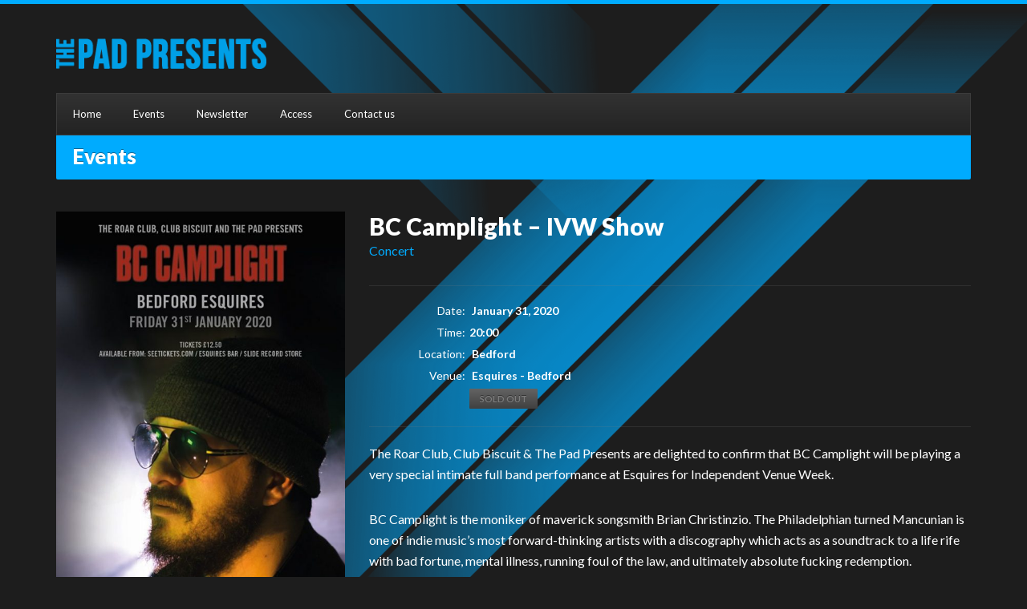

--- FILE ---
content_type: text/html; charset=UTF-8
request_url: https://www.thepadpresents.com/events/bc-camplight/
body_size: 11395
content:
<!DOCTYPE html>
<html lang="en-GB">
<head>
	<meta charset="UTF-8">
	<meta name="viewport" content="width=device-width, initial-scale=1, maximum-scale=1">
	<meta name='robots' content='index, follow, max-image-preview:large, max-snippet:-1, max-video-preview:-1' />

	<!-- This site is optimized with the Yoast SEO plugin v26.8 - https://yoast.com/product/yoast-seo-wordpress/ -->
	<title>BC Camplight - IVW Show - The Pad Presents</title>
	<meta name="description" content="BC Camplight plays a rare show at Bedford Esquires as part of IVW on Friday 31st January tickets on sale now priced £12.50 from Seetickets" />
	<link rel="canonical" href="https://www.thepadpresents.com/events/bc-camplight/" />
	<meta property="og:locale" content="en_GB" />
	<meta property="og:type" content="article" />
	<meta property="og:title" content="BC Camplight - IVW Show - The Pad Presents" />
	<meta property="og:description" content="BC Camplight plays a rare show at Bedford Esquires as part of IVW on Friday 31st January tickets on sale now priced £12.50 from Seetickets" />
	<meta property="og:url" content="https://www.thepadpresents.com/events/bc-camplight/" />
	<meta property="og:site_name" content="The Pad Presents" />
	<meta property="article:modified_time" content="2020-01-12T17:15:07+00:00" />
	<meta property="og:image" content="https://www.thepadpresents.com/wp-content/uploads/2019/10/BC-Camplight-Bedford-Esquires-Friday-31st-January.jpg" />
	<meta property="og:image:width" content="678" />
	<meta property="og:image:height" content="960" />
	<meta property="og:image:type" content="image/jpeg" />
	<meta name="twitter:label1" content="Estimated reading time" />
	<meta name="twitter:data1" content="2 minutes" />
	<script type="application/ld+json" class="yoast-schema-graph">{"@context":"https://schema.org","@graph":[{"@type":"WebPage","@id":"https://www.thepadpresents.com/events/bc-camplight/","url":"https://www.thepadpresents.com/events/bc-camplight/","name":"BC Camplight - IVW Show - The Pad Presents","isPartOf":{"@id":"https://www.thepadpresents.com/#website"},"primaryImageOfPage":{"@id":"https://www.thepadpresents.com/events/bc-camplight/#primaryimage"},"image":{"@id":"https://www.thepadpresents.com/events/bc-camplight/#primaryimage"},"thumbnailUrl":"https://www.thepadpresents.com/wp-content/uploads/2019/10/BC-Camplight-Bedford-Esquires-Friday-31st-January.jpg","datePublished":"2019-10-28T21:11:23+00:00","dateModified":"2020-01-12T17:15:07+00:00","description":"BC Camplight plays a rare show at Bedford Esquires as part of IVW on Friday 31st January tickets on sale now priced £12.50 from Seetickets","breadcrumb":{"@id":"https://www.thepadpresents.com/events/bc-camplight/#breadcrumb"},"inLanguage":"en-GB","potentialAction":[{"@type":"ReadAction","target":["https://www.thepadpresents.com/events/bc-camplight/"]}]},{"@type":"ImageObject","inLanguage":"en-GB","@id":"https://www.thepadpresents.com/events/bc-camplight/#primaryimage","url":"https://www.thepadpresents.com/wp-content/uploads/2019/10/BC-Camplight-Bedford-Esquires-Friday-31st-January.jpg","contentUrl":"https://www.thepadpresents.com/wp-content/uploads/2019/10/BC-Camplight-Bedford-Esquires-Friday-31st-January.jpg","width":678,"height":960,"caption":"BC Camplight Bedford Esquires Friday 31st January"},{"@type":"BreadcrumbList","@id":"https://www.thepadpresents.com/events/bc-camplight/#breadcrumb","itemListElement":[{"@type":"ListItem","position":1,"name":"Home","item":"https://www.thepadpresents.com/"},{"@type":"ListItem","position":2,"name":"BC Camplight &#8211; IVW Show"}]},{"@type":"WebSite","@id":"https://www.thepadpresents.com/#website","url":"https://www.thepadpresents.com/","name":"The Pad Presents","description":"Event Promotors","potentialAction":[{"@type":"SearchAction","target":{"@type":"EntryPoint","urlTemplate":"https://www.thepadpresents.com/?s={search_term_string}"},"query-input":{"@type":"PropertyValueSpecification","valueRequired":true,"valueName":"search_term_string"}}],"inLanguage":"en-GB"}]}</script>
	<!-- / Yoast SEO plugin. -->


<link rel='dns-prefetch' href='//fonts.googleapis.com' />
<link rel="alternate" type="application/rss+xml" title="The Pad Presents &raquo; Feed" href="https://www.thepadpresents.com/feed/" />
<link rel="alternate" type="application/rss+xml" title="The Pad Presents &raquo; Comments Feed" href="https://www.thepadpresents.com/comments/feed/" />
<link rel="alternate" title="oEmbed (JSON)" type="application/json+oembed" href="https://www.thepadpresents.com/wp-json/oembed/1.0/embed?url=https%3A%2F%2Fwww.thepadpresents.com%2Fevents%2Fbc-camplight%2F" />
<link rel="alternate" title="oEmbed (XML)" type="text/xml+oembed" href="https://www.thepadpresents.com/wp-json/oembed/1.0/embed?url=https%3A%2F%2Fwww.thepadpresents.com%2Fevents%2Fbc-camplight%2F&#038;format=xml" />
<style id='wp-img-auto-sizes-contain-inline-css' type='text/css'>
img:is([sizes=auto i],[sizes^="auto," i]){contain-intrinsic-size:3000px 1500px}
/*# sourceURL=wp-img-auto-sizes-contain-inline-css */
</style>
<style id='wp-emoji-styles-inline-css' type='text/css'>

	img.wp-smiley, img.emoji {
		display: inline !important;
		border: none !important;
		box-shadow: none !important;
		height: 1em !important;
		width: 1em !important;
		margin: 0 0.07em !important;
		vertical-align: -0.1em !important;
		background: none !important;
		padding: 0 !important;
	}
/*# sourceURL=wp-emoji-styles-inline-css */
</style>
<style id='wp-block-library-inline-css' type='text/css'>
:root{--wp-block-synced-color:#7a00df;--wp-block-synced-color--rgb:122,0,223;--wp-bound-block-color:var(--wp-block-synced-color);--wp-editor-canvas-background:#ddd;--wp-admin-theme-color:#007cba;--wp-admin-theme-color--rgb:0,124,186;--wp-admin-theme-color-darker-10:#006ba1;--wp-admin-theme-color-darker-10--rgb:0,107,160.5;--wp-admin-theme-color-darker-20:#005a87;--wp-admin-theme-color-darker-20--rgb:0,90,135;--wp-admin-border-width-focus:2px}@media (min-resolution:192dpi){:root{--wp-admin-border-width-focus:1.5px}}.wp-element-button{cursor:pointer}:root .has-very-light-gray-background-color{background-color:#eee}:root .has-very-dark-gray-background-color{background-color:#313131}:root .has-very-light-gray-color{color:#eee}:root .has-very-dark-gray-color{color:#313131}:root .has-vivid-green-cyan-to-vivid-cyan-blue-gradient-background{background:linear-gradient(135deg,#00d084,#0693e3)}:root .has-purple-crush-gradient-background{background:linear-gradient(135deg,#34e2e4,#4721fb 50%,#ab1dfe)}:root .has-hazy-dawn-gradient-background{background:linear-gradient(135deg,#faaca8,#dad0ec)}:root .has-subdued-olive-gradient-background{background:linear-gradient(135deg,#fafae1,#67a671)}:root .has-atomic-cream-gradient-background{background:linear-gradient(135deg,#fdd79a,#004a59)}:root .has-nightshade-gradient-background{background:linear-gradient(135deg,#330968,#31cdcf)}:root .has-midnight-gradient-background{background:linear-gradient(135deg,#020381,#2874fc)}:root{--wp--preset--font-size--normal:16px;--wp--preset--font-size--huge:42px}.has-regular-font-size{font-size:1em}.has-larger-font-size{font-size:2.625em}.has-normal-font-size{font-size:var(--wp--preset--font-size--normal)}.has-huge-font-size{font-size:var(--wp--preset--font-size--huge)}.has-text-align-center{text-align:center}.has-text-align-left{text-align:left}.has-text-align-right{text-align:right}.has-fit-text{white-space:nowrap!important}#end-resizable-editor-section{display:none}.aligncenter{clear:both}.items-justified-left{justify-content:flex-start}.items-justified-center{justify-content:center}.items-justified-right{justify-content:flex-end}.items-justified-space-between{justify-content:space-between}.screen-reader-text{border:0;clip-path:inset(50%);height:1px;margin:-1px;overflow:hidden;padding:0;position:absolute;width:1px;word-wrap:normal!important}.screen-reader-text:focus{background-color:#ddd;clip-path:none;color:#444;display:block;font-size:1em;height:auto;left:5px;line-height:normal;padding:15px 23px 14px;text-decoration:none;top:5px;width:auto;z-index:100000}html :where(.has-border-color){border-style:solid}html :where([style*=border-top-color]){border-top-style:solid}html :where([style*=border-right-color]){border-right-style:solid}html :where([style*=border-bottom-color]){border-bottom-style:solid}html :where([style*=border-left-color]){border-left-style:solid}html :where([style*=border-width]){border-style:solid}html :where([style*=border-top-width]){border-top-style:solid}html :where([style*=border-right-width]){border-right-style:solid}html :where([style*=border-bottom-width]){border-bottom-style:solid}html :where([style*=border-left-width]){border-left-style:solid}html :where(img[class*=wp-image-]){height:auto;max-width:100%}:where(figure){margin:0 0 1em}html :where(.is-position-sticky){--wp-admin--admin-bar--position-offset:var(--wp-admin--admin-bar--height,0px)}@media screen and (max-width:600px){html :where(.is-position-sticky){--wp-admin--admin-bar--position-offset:0px}}

/*# sourceURL=wp-block-library-inline-css */
</style><style id='global-styles-inline-css' type='text/css'>
:root{--wp--preset--aspect-ratio--square: 1;--wp--preset--aspect-ratio--4-3: 4/3;--wp--preset--aspect-ratio--3-4: 3/4;--wp--preset--aspect-ratio--3-2: 3/2;--wp--preset--aspect-ratio--2-3: 2/3;--wp--preset--aspect-ratio--16-9: 16/9;--wp--preset--aspect-ratio--9-16: 9/16;--wp--preset--color--black: #000000;--wp--preset--color--cyan-bluish-gray: #abb8c3;--wp--preset--color--white: #ffffff;--wp--preset--color--pale-pink: #f78da7;--wp--preset--color--vivid-red: #cf2e2e;--wp--preset--color--luminous-vivid-orange: #ff6900;--wp--preset--color--luminous-vivid-amber: #fcb900;--wp--preset--color--light-green-cyan: #7bdcb5;--wp--preset--color--vivid-green-cyan: #00d084;--wp--preset--color--pale-cyan-blue: #8ed1fc;--wp--preset--color--vivid-cyan-blue: #0693e3;--wp--preset--color--vivid-purple: #9b51e0;--wp--preset--gradient--vivid-cyan-blue-to-vivid-purple: linear-gradient(135deg,rgb(6,147,227) 0%,rgb(155,81,224) 100%);--wp--preset--gradient--light-green-cyan-to-vivid-green-cyan: linear-gradient(135deg,rgb(122,220,180) 0%,rgb(0,208,130) 100%);--wp--preset--gradient--luminous-vivid-amber-to-luminous-vivid-orange: linear-gradient(135deg,rgb(252,185,0) 0%,rgb(255,105,0) 100%);--wp--preset--gradient--luminous-vivid-orange-to-vivid-red: linear-gradient(135deg,rgb(255,105,0) 0%,rgb(207,46,46) 100%);--wp--preset--gradient--very-light-gray-to-cyan-bluish-gray: linear-gradient(135deg,rgb(238,238,238) 0%,rgb(169,184,195) 100%);--wp--preset--gradient--cool-to-warm-spectrum: linear-gradient(135deg,rgb(74,234,220) 0%,rgb(151,120,209) 20%,rgb(207,42,186) 40%,rgb(238,44,130) 60%,rgb(251,105,98) 80%,rgb(254,248,76) 100%);--wp--preset--gradient--blush-light-purple: linear-gradient(135deg,rgb(255,206,236) 0%,rgb(152,150,240) 100%);--wp--preset--gradient--blush-bordeaux: linear-gradient(135deg,rgb(254,205,165) 0%,rgb(254,45,45) 50%,rgb(107,0,62) 100%);--wp--preset--gradient--luminous-dusk: linear-gradient(135deg,rgb(255,203,112) 0%,rgb(199,81,192) 50%,rgb(65,88,208) 100%);--wp--preset--gradient--pale-ocean: linear-gradient(135deg,rgb(255,245,203) 0%,rgb(182,227,212) 50%,rgb(51,167,181) 100%);--wp--preset--gradient--electric-grass: linear-gradient(135deg,rgb(202,248,128) 0%,rgb(113,206,126) 100%);--wp--preset--gradient--midnight: linear-gradient(135deg,rgb(2,3,129) 0%,rgb(40,116,252) 100%);--wp--preset--font-size--small: 13px;--wp--preset--font-size--medium: 20px;--wp--preset--font-size--large: 36px;--wp--preset--font-size--x-large: 42px;--wp--preset--spacing--20: 0.44rem;--wp--preset--spacing--30: 0.67rem;--wp--preset--spacing--40: 1rem;--wp--preset--spacing--50: 1.5rem;--wp--preset--spacing--60: 2.25rem;--wp--preset--spacing--70: 3.38rem;--wp--preset--spacing--80: 5.06rem;--wp--preset--shadow--natural: 6px 6px 9px rgba(0, 0, 0, 0.2);--wp--preset--shadow--deep: 12px 12px 50px rgba(0, 0, 0, 0.4);--wp--preset--shadow--sharp: 6px 6px 0px rgba(0, 0, 0, 0.2);--wp--preset--shadow--outlined: 6px 6px 0px -3px rgb(255, 255, 255), 6px 6px rgb(0, 0, 0);--wp--preset--shadow--crisp: 6px 6px 0px rgb(0, 0, 0);}:where(.is-layout-flex){gap: 0.5em;}:where(.is-layout-grid){gap: 0.5em;}body .is-layout-flex{display: flex;}.is-layout-flex{flex-wrap: wrap;align-items: center;}.is-layout-flex > :is(*, div){margin: 0;}body .is-layout-grid{display: grid;}.is-layout-grid > :is(*, div){margin: 0;}:where(.wp-block-columns.is-layout-flex){gap: 2em;}:where(.wp-block-columns.is-layout-grid){gap: 2em;}:where(.wp-block-post-template.is-layout-flex){gap: 1.25em;}:where(.wp-block-post-template.is-layout-grid){gap: 1.25em;}.has-black-color{color: var(--wp--preset--color--black) !important;}.has-cyan-bluish-gray-color{color: var(--wp--preset--color--cyan-bluish-gray) !important;}.has-white-color{color: var(--wp--preset--color--white) !important;}.has-pale-pink-color{color: var(--wp--preset--color--pale-pink) !important;}.has-vivid-red-color{color: var(--wp--preset--color--vivid-red) !important;}.has-luminous-vivid-orange-color{color: var(--wp--preset--color--luminous-vivid-orange) !important;}.has-luminous-vivid-amber-color{color: var(--wp--preset--color--luminous-vivid-amber) !important;}.has-light-green-cyan-color{color: var(--wp--preset--color--light-green-cyan) !important;}.has-vivid-green-cyan-color{color: var(--wp--preset--color--vivid-green-cyan) !important;}.has-pale-cyan-blue-color{color: var(--wp--preset--color--pale-cyan-blue) !important;}.has-vivid-cyan-blue-color{color: var(--wp--preset--color--vivid-cyan-blue) !important;}.has-vivid-purple-color{color: var(--wp--preset--color--vivid-purple) !important;}.has-black-background-color{background-color: var(--wp--preset--color--black) !important;}.has-cyan-bluish-gray-background-color{background-color: var(--wp--preset--color--cyan-bluish-gray) !important;}.has-white-background-color{background-color: var(--wp--preset--color--white) !important;}.has-pale-pink-background-color{background-color: var(--wp--preset--color--pale-pink) !important;}.has-vivid-red-background-color{background-color: var(--wp--preset--color--vivid-red) !important;}.has-luminous-vivid-orange-background-color{background-color: var(--wp--preset--color--luminous-vivid-orange) !important;}.has-luminous-vivid-amber-background-color{background-color: var(--wp--preset--color--luminous-vivid-amber) !important;}.has-light-green-cyan-background-color{background-color: var(--wp--preset--color--light-green-cyan) !important;}.has-vivid-green-cyan-background-color{background-color: var(--wp--preset--color--vivid-green-cyan) !important;}.has-pale-cyan-blue-background-color{background-color: var(--wp--preset--color--pale-cyan-blue) !important;}.has-vivid-cyan-blue-background-color{background-color: var(--wp--preset--color--vivid-cyan-blue) !important;}.has-vivid-purple-background-color{background-color: var(--wp--preset--color--vivid-purple) !important;}.has-black-border-color{border-color: var(--wp--preset--color--black) !important;}.has-cyan-bluish-gray-border-color{border-color: var(--wp--preset--color--cyan-bluish-gray) !important;}.has-white-border-color{border-color: var(--wp--preset--color--white) !important;}.has-pale-pink-border-color{border-color: var(--wp--preset--color--pale-pink) !important;}.has-vivid-red-border-color{border-color: var(--wp--preset--color--vivid-red) !important;}.has-luminous-vivid-orange-border-color{border-color: var(--wp--preset--color--luminous-vivid-orange) !important;}.has-luminous-vivid-amber-border-color{border-color: var(--wp--preset--color--luminous-vivid-amber) !important;}.has-light-green-cyan-border-color{border-color: var(--wp--preset--color--light-green-cyan) !important;}.has-vivid-green-cyan-border-color{border-color: var(--wp--preset--color--vivid-green-cyan) !important;}.has-pale-cyan-blue-border-color{border-color: var(--wp--preset--color--pale-cyan-blue) !important;}.has-vivid-cyan-blue-border-color{border-color: var(--wp--preset--color--vivid-cyan-blue) !important;}.has-vivid-purple-border-color{border-color: var(--wp--preset--color--vivid-purple) !important;}.has-vivid-cyan-blue-to-vivid-purple-gradient-background{background: var(--wp--preset--gradient--vivid-cyan-blue-to-vivid-purple) !important;}.has-light-green-cyan-to-vivid-green-cyan-gradient-background{background: var(--wp--preset--gradient--light-green-cyan-to-vivid-green-cyan) !important;}.has-luminous-vivid-amber-to-luminous-vivid-orange-gradient-background{background: var(--wp--preset--gradient--luminous-vivid-amber-to-luminous-vivid-orange) !important;}.has-luminous-vivid-orange-to-vivid-red-gradient-background{background: var(--wp--preset--gradient--luminous-vivid-orange-to-vivid-red) !important;}.has-very-light-gray-to-cyan-bluish-gray-gradient-background{background: var(--wp--preset--gradient--very-light-gray-to-cyan-bluish-gray) !important;}.has-cool-to-warm-spectrum-gradient-background{background: var(--wp--preset--gradient--cool-to-warm-spectrum) !important;}.has-blush-light-purple-gradient-background{background: var(--wp--preset--gradient--blush-light-purple) !important;}.has-blush-bordeaux-gradient-background{background: var(--wp--preset--gradient--blush-bordeaux) !important;}.has-luminous-dusk-gradient-background{background: var(--wp--preset--gradient--luminous-dusk) !important;}.has-pale-ocean-gradient-background{background: var(--wp--preset--gradient--pale-ocean) !important;}.has-electric-grass-gradient-background{background: var(--wp--preset--gradient--electric-grass) !important;}.has-midnight-gradient-background{background: var(--wp--preset--gradient--midnight) !important;}.has-small-font-size{font-size: var(--wp--preset--font-size--small) !important;}.has-medium-font-size{font-size: var(--wp--preset--font-size--medium) !important;}.has-large-font-size{font-size: var(--wp--preset--font-size--large) !important;}.has-x-large-font-size{font-size: var(--wp--preset--font-size--x-large) !important;}
/*# sourceURL=global-styles-inline-css */
</style>

<style id='classic-theme-styles-inline-css' type='text/css'>
/*! This file is auto-generated */
.wp-block-button__link{color:#fff;background-color:#32373c;border-radius:9999px;box-shadow:none;text-decoration:none;padding:calc(.667em + 2px) calc(1.333em + 2px);font-size:1.125em}.wp-block-file__button{background:#32373c;color:#fff;text-decoration:none}
/*# sourceURL=/wp-includes/css/classic-themes.min.css */
</style>
<link rel='stylesheet' id='google-font-lato-css' href='//fonts.googleapis.com/css?family=Lato%3A400%2C700%2C900%2C400italic&#038;ver=6.9' type='text/css' media='all' />
<link rel='stylesheet' id='flexslider-css' href='https://www.thepadpresents.com/wp-content/themes/muzak/css/flexslider.css?ver=8ae5e72aa262fb8ff372e278e1c49f46' type='text/css' media='all' />
<link rel='stylesheet' id='font-awesome-css' href='https://www.thepadpresents.com/wp-content/themes/muzak/panel/components/fontawesome/css/font-awesome.min.css?ver=4.7.0' type='text/css' media='all' />
<link rel='stylesheet' id='magnific-css' href='https://www.thepadpresents.com/wp-content/themes/muzak/css/magnific.css?ver=8ae5e72aa262fb8ff372e278e1c49f46' type='text/css' media='all' />
<link rel='stylesheet' id='mmenu-css' href='https://www.thepadpresents.com/wp-content/themes/muzak/css/mmenu.css?ver=8ae5e72aa262fb8ff372e278e1c49f46' type='text/css' media='all' />
<link rel='stylesheet' id='mediaelement-css' href='https://www.thepadpresents.com/wp-includes/js/mediaelement/mediaelementplayer-legacy.min.css?ver=4.2.17' type='text/css' media='all' />
<link rel='stylesheet' id='wp-mediaelement-css' href='https://www.thepadpresents.com/wp-includes/js/mediaelement/wp-mediaelement.min.css?ver=8ae5e72aa262fb8ff372e278e1c49f46' type='text/css' media='all' />
<link rel='stylesheet' id='ci-base-css' href='https://www.thepadpresents.com/wp-content/themes/muzak/css/base.css?ver=8ae5e72aa262fb8ff372e278e1c49f46' type='text/css' media='all' />
<link rel='stylesheet' id='ci-theme-common-css' href='https://www.thepadpresents.com/wp-content/themes/muzak/common/css/global.css?ver=5.3.2' type='text/css' media='all' />
<link rel='stylesheet' id='dashicons-css' href='https://www.thepadpresents.com/wp-includes/css/dashicons.min.css?ver=8ae5e72aa262fb8ff372e278e1c49f46' type='text/css' media='all' />
<link rel='stylesheet' id='ci-style-css' href='https://www.thepadpresents.com/wp-content/themes/muzak/style.css?ver=5.3.2' type='text/css' media='all' />
<style id='ci-style-inline-css' type='text/css'>
.section-title-wrap .section-title{background-repeat: repeat;} 
.section-title-wrap .section-title { }
/*# sourceURL=ci-style-inline-css */
</style>
<link rel='stylesheet' id='ci-color-scheme-css' href='https://www.thepadpresents.com/wp-content/themes/muzak/colors/light_blue.css?ver=8ae5e72aa262fb8ff372e278e1c49f46' type='text/css' media='all' />
<link rel='stylesheet' id='flick-css' href='https://www.thepadpresents.com/wp-content/plugins/mailchimp/assets/css/flick/flick.css?ver=2.0.1' type='text/css' media='all' />
<link rel='stylesheet' id='mailchimp_sf_main_css-css' href='https://www.thepadpresents.com/wp-content/plugins/mailchimp/assets/css/frontend.css?ver=2.0.1' type='text/css' media='all' />
<script type="text/javascript" src="https://www.thepadpresents.com/wp-includes/js/jquery/jquery.min.js?ver=3.7.1" id="jquery-core-js"></script>
<script type="text/javascript" src="https://www.thepadpresents.com/wp-includes/js/jquery/jquery-migrate.min.js?ver=3.4.1" id="jquery-migrate-js"></script>
<script type="text/javascript" src="https://www.thepadpresents.com/wp-content/plugins/google-analyticator/external-tracking.min.js?ver=6.5.7" id="ga-external-tracking-js"></script>
<link rel="https://api.w.org/" href="https://www.thepadpresents.com/wp-json/" /><link rel="shortcut icon" type="image/x-icon" href="https://www.thepadpresents.com/wp-content/uploads/2013/04/favicon.png" /><link rel="pingback" href="https://www.thepadpresents.com/xmlrpc.php" /><!-- Google Analytics Tracking by Google Analyticator 6.5.7 -->
<script type="text/javascript">
    var analyticsFileTypes = [];
    var analyticsSnippet = 'disabled';
    var analyticsEventTracking = 'enabled';
</script>
<script type="text/javascript">
	(function(i,s,o,g,r,a,m){i['GoogleAnalyticsObject']=r;i[r]=i[r]||function(){
	(i[r].q=i[r].q||[]).push(arguments)},i[r].l=1*new Date();a=s.createElement(o),
	m=s.getElementsByTagName(o)[0];a.async=1;a.src=g;m.parentNode.insertBefore(a,m)
	})(window,document,'script','//www.google-analytics.com/analytics.js','ga');
	ga('create', 'UA-43375834-1', 'auto');
 
	ga('send', 'pageview');
</script>
		<style type="text/css" id="wp-custom-css">
			.tour-dates .tour-place {
    padding: 13px 0 0 15px;
    width: 80%;
}

/* Migrated CSS from the theme's panel. */
#footer-wrap {
    background: none;
}
.sf-menu a {
    display: block;
    font-size: 16px;
    font-weight: bold;
    padding: 30px 10px 10px;
    position: relative;
    text-shadow: 0 1px 0 rgba(0, 0, 0, 0.5);
}
.soc-top-cont {position: absolute;top: 3px;right: 0;} .soc-top-cont .widget {float:right;} @media only screen and (max-width: 480px){#logo {margin-top: 20px;}}
#wrap, #footer-wrap {background:none;}
.tour-place {
  padding: 5px;
}
p {
    visibility: visible !important;
}
		</style>
		</head>


<body data-rsssl=1 class="wp-singular cpt_events-template-default single single-cpt_events postid-3426 wp-theme-muzak ci-muzak ci-muzak-5-3-2 ci-scheme-light_blue ci-dark-scheme">

	<div id="mobile-bar">
	<a class="menu-trigger" href="#mobilemenu"><i class="fa fa-bars"></i></a>
	<p class="mob-title">Home</p>
</div>


	<div id="page">
		<div class="container">
			<header id="header">
				<div class="row row-table">
					<div class="col-md-3 col-sm-5 col-xs-12">
						<div id="logo" class="imglogo">
							<h1><a href="https://www.thepadpresents.com/"><img src="https://www.thepadpresents.com/wp-content/uploads/2013/05/pad-presents-logo-Web.png" alt="The Pad Presents"  /></a></h1>													</div>
					</div>

					<div class="col-md-9 col-sm-7 col-xs-12">
						
					</div>
				</div>

								<div class="row">
					<div class="col-xs-12">
						<nav id="nav" class="nav">
	<ul id="navigation" class="navigation group"><li id="menu-item-586" class="menu-item menu-item-type-post_type menu-item-object-page menu-item-home menu-item-586"><a href="https://www.thepadpresents.com/">Home</a></li>
<li id="menu-item-587" class="menu-item menu-item-type-post_type menu-item-object-page menu-item-587"><a href="https://www.thepadpresents.com/events/">Events</a></li>
<li id="menu-item-589" class="menu-item menu-item-type-post_type menu-item-object-page menu-item-589"><a href="https://www.thepadpresents.com/about-us/">Newsletter</a></li>
<li id="menu-item-4756" class="menu-item menu-item-type-post_type menu-item-object-page menu-item-4756"><a href="https://www.thepadpresents.com/access/">Access</a></li>
<li id="menu-item-593" class="menu-item menu-item-type-post_type menu-item-object-page menu-item-593"><a href="https://www.thepadpresents.com/contact/">Contact us</a></li>
</ul></nav>					</div>
				</div>
				
				<div id="mobilemenu"></div>

			</header><!-- /header -->	


<div class="row section-title-wrap section-title-no-top-radius">
	<div class="col-xs-12">
					<h3 class="section-title">Events</h3>
			</div>
</div>

<div class="row">

			
		
		<article class="group post-3426 cpt_events type-cpt_events status-publish has-post-thumbnail hentry event-category-concert">

			<div class="col-md-4 col-sm-4">
				
				<div class="post-cover">
					<a href="https://www.thepadpresents.com/wp-content/uploads/2019/10/BC-Camplight-Bedford-Esquires-Friday-31st-January.jpg" class="overlay-link ci-lightbox">
						<img width="560" height="793" src="https://www.thepadpresents.com/wp-content/uploads/2019/10/BC-Camplight-Bedford-Esquires-Friday-31st-January-560x793.jpg" class="attachment-ci_event size-ci_event wp-post-image" alt="" decoding="async" fetchpriority="high" srcset="https://www.thepadpresents.com/wp-content/uploads/2019/10/BC-Camplight-Bedford-Esquires-Friday-31st-January-560x793.jpg 560w, https://www.thepadpresents.com/wp-content/uploads/2019/10/BC-Camplight-Bedford-Esquires-Friday-31st-January-212x300.jpg 212w, https://www.thepadpresents.com/wp-content/uploads/2019/10/BC-Camplight-Bedford-Esquires-Friday-31st-January.jpg 678w" sizes="(max-width: 560px) 100vw, 560px" />					</a>
				</div>

			</div>

			<div class="col-md-8 col-sm-8 content group" itemprop="event" itemscope itemtype="http://schema.org/Event">

				<h1 class="entry-title" itemprop="name">BC Camplight &#8211; IVW Show</h1>

													<p class="entry-terms"><a href="https://www.thepadpresents.com/event-category/concert/" rel="tag">Concert</a></p>
				
				<div id="meta-wrap" class="group">
					<meta itemprop="startDate" content="2020-01-31">
					<ul class="item-meta">
																					<li>
									<span>Date:</span>
									January 31, 2020								</li>
														<li><span>Time:</span>20:00</li>												<li><span>Location:</span> Bedford</li>													<li itemprop="location" itemscope itemtype="http://schema.org/Place">
								<span>Venue:</span>
								<b itemprop="name">Esquires - Bedford</b>
															</li>
																										<li><span>&nbsp;</span><a href="#" class="action-btn sold" >SOLD OUT</a></li>
											</ul>
					
				</div>

				<p>The Roar Club, Club Biscuit &amp; The Pad Presents are delighted to confirm that BC Camplight will be playing a very special intimate full band performance at Esquires for Independent Venue Week.</p>
<p>BC Camplight is the moniker of maverick songsmith Brian Christinzio. The Philadelphian turned Mancunian is one of indie music’s most forward-thinking artists with a discography which acts as a soundtrack to a life rife with bad fortune, mental illness, running foul of the law, and ultimately absolute fucking redemption.</p>
<p>After a series of brilliant but largely overlooked albums and stints playing with The War on Drugs and Sharon Van Etten, 2018 saw release the release of &#8216;Deportation Blues&#8217;. An amazing piece of work (featuring the breakout hit &#8216;I&#8217;m Desperate&#8217;), it was voted best LP the year by BBC 6Music, and finally brought BC Camplight the success he deserved.</p>
<p>&#8216;I think he’s the best live act in the world to be honest, and Deportation Blues is just a classic, classic album from start to finish. I urge everybody to go out and buy it.&#8217; (Marc Riley)</p>
<p>&#8216;&#8230;even though this is an album that has its moments of darkness, there’s an irrepressible spirit and joy contained in almost every single song here&#8230;&#8217; (MusicOHM)</p>
<p>A brilliantly compelling performer who has been compared to acts as diverse as Arcade Fire, John Grant, Prince, Elton John, Suicide and Brian Wilson, a BC Camplight show will often culminate in Brian playing piano one handed whilst liberally slugging from a bottle of wine.</p>
<p>“It’s no fun giving an audience a standard show that they can get elsewhere” explains Christinzio. “Sometimes it’s intense, sometimes it’s emotional, sometimes it’s basically a fucking stand-up routine. I always like to involve the audience and make it memorable for everyone involved. I think we are one of the best live bands in the world and it’s an odd feeling finally getting an opportunity to get in front of loads of ears and eyes&#8221;.</p>
<p>With his many dates of his current UK tour having sold out in advance and a new album due in the Spring of 2020 on Bella Union records, we are extremely privileged and excited that BC has agreed to play Bedford as part of Independent Venue Week. Booking early is advisable.</p>
<p>Tickets are just £12.50 in advance, available from 9am Friday 25th October from <a href="http://www.seetickets.com/?fbclid=IwAR2TU7Y32Z-vR7LdlZLwAP1cICDnczZfFOIGBUrmuj9Wgm-YM9RTGoJW2e4" target="_blank" rel="nofollow noopener noreferrer" data-lynx-mode="hover" data-lynx-uri="https://l.facebook.com/l.php?u=http%3A%2F%2Fwww.seetickets.com%2F%3Ffbclid%3DIwAR2TU7Y32Z-vR7LdlZLwAP1cICDnczZfFOIGBUrmuj9Wgm-YM9RTGoJW2e4&amp;h=AT0bvmpL4rZiT98GvXBG0j0vT5kI3O41r-1hxqBuCIKfWYhTCEa4OfKfwwA963zP6qXPQSBeb9Yixu8D7DMz9WX-FQww7Fpo7l2VIw7DS-vlZYMIkKLx3p6RHh52WngJ3FRSxh0_kmatrkGIxg">www.seetickets.com</a> and shortly afterwards from Esquires Bar / Slide Record Store.</p>
				
			</div>
			
		</article>

	
</div>


	</div>

	<div id="footer-wrap">
		<div class="container">
			<footer class="row">
				<div class="col-md-12">
					<div id="footer">
						<div class="row">
							<div class="col-sm-4 widget-area">
															</div>
									
							<div class="col-sm-4 widget-area">
															</div>
								
							<div class="col-sm-4 widget-area">
															</div>
						</div>
					</div>

									</div>
			</footer>	
		</div>
	</div>
</div>	

<script type="speculationrules">
{"prefetch":[{"source":"document","where":{"and":[{"href_matches":"/*"},{"not":{"href_matches":["/wp-*.php","/wp-admin/*","/wp-content/uploads/*","/wp-content/*","/wp-content/plugins/*","/wp-content/themes/muzak/*","/*\\?(.+)"]}},{"not":{"selector_matches":"a[rel~=\"nofollow\"]"}},{"not":{"selector_matches":".no-prefetch, .no-prefetch a"}}]},"eagerness":"conservative"}]}
</script>
<script type="text/javascript" src="https://www.thepadpresents.com/wp-includes/js/comment-reply.min.js?ver=8ae5e72aa262fb8ff372e278e1c49f46" id="comment-reply-js" async="async" data-wp-strategy="async" fetchpriority="low"></script>
<script type="text/javascript" src="https://www.thepadpresents.com/wp-content/themes/muzak/js/jquery.isotope.min.js?ver=8ae5e72aa262fb8ff372e278e1c49f46" id="jquery-isotope-js"></script>
<script type="text/javascript" src="https://www.thepadpresents.com/wp-content/themes/muzak/js/superfish.js?ver=8ae5e72aa262fb8ff372e278e1c49f46" id="jquery-superfish-js"></script>
<script type="text/javascript" src="https://www.thepadpresents.com/wp-content/themes/muzak/js/jquery.mmenu.min.all.js?ver=8ae5e72aa262fb8ff372e278e1c49f46" id="jquery-mmenu-js"></script>
<script type="text/javascript" src="https://www.thepadpresents.com/wp-content/themes/muzak/js/jquery.flexslider-min.js?ver=8ae5e72aa262fb8ff372e278e1c49f46" id="jquery-flexslider-js"></script>
<script type="text/javascript" src="https://www.thepadpresents.com/wp-content/themes/muzak/js/jquery.magnific-popup.js?ver=8ae5e72aa262fb8ff372e278e1c49f46" id="jquery-magnific-popup-js"></script>
<script type="text/javascript" src="https://www.thepadpresents.com/wp-content/themes/muzak/js/jquery.equalHeights.js?ver=8ae5e72aa262fb8ff372e278e1c49f46" id="jquery-equalheights-js"></script>
<script type="text/javascript" src="https://www.thepadpresents.com/wp-content/themes/muzak/panel/scripts/jquery.fitvids.js?ver=1.1" id="jquery-fitVids-js"></script>
<script type="text/javascript" src="https://www.thepadpresents.com/wp-content/themes/muzak/js/soundmanager2/script/soundmanager2-nodebug-jsmin.js?ver=2.97a" id="soundmanager-core-js"></script>
<script type="text/javascript" src="https://www.thepadpresents.com/wp-content/themes/muzak/js/soundmanager2/script/mp3-player-button.js?ver=2.97" id="soundmanager-mp3-button-js"></script>
<script type="text/javascript" src="https://www.thepadpresents.com/wp-content/themes/muzak/js/jquery.shoutcast.min.js?ver=5.3.2" id="jquery-shoutcast-js"></script>
<script type="text/javascript" src="https://www.thepadpresents.com/wp-content/themes/muzak/js/ci_audioplayer.js?ver=5.3.2" id="ci_audioplayer-js"></script>
<script type="text/javascript" id="mediaelement-core-js-before">
/* <![CDATA[ */
var mejsL10n = {"language":"en","strings":{"mejs.download-file":"Download File","mejs.install-flash":"You are using a browser that does not have Flash player enabled or installed. Please turn on your Flash player plugin or download the latest version from https://get.adobe.com/flashplayer/","mejs.fullscreen":"Fullscreen","mejs.play":"Play","mejs.pause":"Pause","mejs.time-slider":"Time Slider","mejs.time-help-text":"Use Left/Right Arrow keys to advance one second, Up/Down arrows to advance ten seconds.","mejs.live-broadcast":"Live Broadcast","mejs.volume-help-text":"Use Up/Down Arrow keys to increase or decrease volume.","mejs.unmute":"Unmute","mejs.mute":"Mute","mejs.volume-slider":"Volume Slider","mejs.video-player":"Video Player","mejs.audio-player":"Audio Player","mejs.captions-subtitles":"Captions/Subtitles","mejs.captions-chapters":"Chapters","mejs.none":"None","mejs.afrikaans":"Afrikaans","mejs.albanian":"Albanian","mejs.arabic":"Arabic","mejs.belarusian":"Belarusian","mejs.bulgarian":"Bulgarian","mejs.catalan":"Catalan","mejs.chinese":"Chinese","mejs.chinese-simplified":"Chinese (Simplified)","mejs.chinese-traditional":"Chinese (Traditional)","mejs.croatian":"Croatian","mejs.czech":"Czech","mejs.danish":"Danish","mejs.dutch":"Dutch","mejs.english":"English","mejs.estonian":"Estonian","mejs.filipino":"Filipino","mejs.finnish":"Finnish","mejs.french":"French","mejs.galician":"Galician","mejs.german":"German","mejs.greek":"Greek","mejs.haitian-creole":"Haitian Creole","mejs.hebrew":"Hebrew","mejs.hindi":"Hindi","mejs.hungarian":"Hungarian","mejs.icelandic":"Icelandic","mejs.indonesian":"Indonesian","mejs.irish":"Irish","mejs.italian":"Italian","mejs.japanese":"Japanese","mejs.korean":"Korean","mejs.latvian":"Latvian","mejs.lithuanian":"Lithuanian","mejs.macedonian":"Macedonian","mejs.malay":"Malay","mejs.maltese":"Maltese","mejs.norwegian":"Norwegian","mejs.persian":"Persian","mejs.polish":"Polish","mejs.portuguese":"Portuguese","mejs.romanian":"Romanian","mejs.russian":"Russian","mejs.serbian":"Serbian","mejs.slovak":"Slovak","mejs.slovenian":"Slovenian","mejs.spanish":"Spanish","mejs.swahili":"Swahili","mejs.swedish":"Swedish","mejs.tagalog":"Tagalog","mejs.thai":"Thai","mejs.turkish":"Turkish","mejs.ukrainian":"Ukrainian","mejs.vietnamese":"Vietnamese","mejs.welsh":"Welsh","mejs.yiddish":"Yiddish"}};
//# sourceURL=mediaelement-core-js-before
/* ]]> */
</script>
<script type="text/javascript" src="https://www.thepadpresents.com/wp-includes/js/mediaelement/mediaelement-and-player.min.js?ver=4.2.17" id="mediaelement-core-js"></script>
<script type="text/javascript" src="https://www.thepadpresents.com/wp-includes/js/mediaelement/mediaelement-migrate.min.js?ver=8ae5e72aa262fb8ff372e278e1c49f46" id="mediaelement-migrate-js"></script>
<script type="text/javascript" id="mediaelement-js-extra">
/* <![CDATA[ */
var _wpmejsSettings = {"pluginPath":"/wp-includes/js/mediaelement/","classPrefix":"mejs-","stretching":"responsive","audioShortcodeLibrary":"mediaelement","videoShortcodeLibrary":"mediaelement"};
//# sourceURL=mediaelement-js-extra
/* ]]> */
</script>
<script type="text/javascript" src="https://www.thepadpresents.com/wp-includes/js/mediaelement/wp-mediaelement.min.js?ver=8ae5e72aa262fb8ff372e278e1c49f46" id="wp-mediaelement-js"></script>
<script type="text/javascript" id="ci-front-scripts-js-extra">
/* <![CDATA[ */
var ThemeOption = {"theme_url":"https://www.thepadpresents.com/wp-content/themes/muzak","swfPath":"https://www.thepadpresents.com/wp-content/themes/muzak/js/soundmanager2/swf/","mapStyles":null};
//# sourceURL=ci-front-scripts-js-extra
/* ]]> */
</script>
<script type="text/javascript" src="https://www.thepadpresents.com/wp-content/themes/muzak/js/scripts.js?ver=5.3.2" id="ci-front-scripts-js"></script>
<script type="text/javascript" src="https://www.thepadpresents.com/wp-content/themes/muzak/panel/components/retinajs/dist/retina.js?ver=2.1.2" id="retinajs-js"></script>
<script type="text/javascript" src="https://www.thepadpresents.com/wp-includes/js/jquery/jquery.form.min.js?ver=4.3.0" id="jquery-form-js"></script>
<script type="text/javascript" src="https://www.thepadpresents.com/wp-includes/js/jquery/ui/core.min.js?ver=1.13.3" id="jquery-ui-core-js"></script>
<script type="text/javascript" src="https://www.thepadpresents.com/wp-includes/js/jquery/ui/datepicker.min.js?ver=1.13.3" id="jquery-ui-datepicker-js"></script>
<script type="text/javascript" id="jquery-ui-datepicker-js-after">
/* <![CDATA[ */
jQuery(function(jQuery){jQuery.datepicker.setDefaults({"closeText":"Close","currentText":"Today","monthNames":["January","February","March","April","May","June","July","August","September","October","November","December"],"monthNamesShort":["Jan","Feb","Mar","Apr","May","Jun","Jul","Aug","Sep","Oct","Nov","Dec"],"nextText":"Next","prevText":"Previous","dayNames":["Sunday","Monday","Tuesday","Wednesday","Thursday","Friday","Saturday"],"dayNamesShort":["Sun","Mon","Tue","Wed","Thu","Fri","Sat"],"dayNamesMin":["S","M","T","W","T","F","S"],"dateFormat":"MM d, yy","firstDay":1,"isRTL":false});});
//# sourceURL=jquery-ui-datepicker-js-after
/* ]]> */
</script>
<script type="text/javascript" id="mailchimp_sf_main_js-js-extra">
/* <![CDATA[ */
var mailchimpSF = {"ajax_url":"https://www.thepadpresents.com/","phone_validation_error":"Please enter a valid phone number."};
//# sourceURL=mailchimp_sf_main_js-js-extra
/* ]]> */
</script>
<script type="text/javascript" src="https://www.thepadpresents.com/wp-content/plugins/mailchimp/assets/js/mailchimp.js?ver=2.0.1" id="mailchimp_sf_main_js-js"></script>
<script id="wp-emoji-settings" type="application/json">
{"baseUrl":"https://s.w.org/images/core/emoji/17.0.2/72x72/","ext":".png","svgUrl":"https://s.w.org/images/core/emoji/17.0.2/svg/","svgExt":".svg","source":{"concatemoji":"https://www.thepadpresents.com/wp-includes/js/wp-emoji-release.min.js?ver=8ae5e72aa262fb8ff372e278e1c49f46"}}
</script>
<script type="module">
/* <![CDATA[ */
/*! This file is auto-generated */
const a=JSON.parse(document.getElementById("wp-emoji-settings").textContent),o=(window._wpemojiSettings=a,"wpEmojiSettingsSupports"),s=["flag","emoji"];function i(e){try{var t={supportTests:e,timestamp:(new Date).valueOf()};sessionStorage.setItem(o,JSON.stringify(t))}catch(e){}}function c(e,t,n){e.clearRect(0,0,e.canvas.width,e.canvas.height),e.fillText(t,0,0);t=new Uint32Array(e.getImageData(0,0,e.canvas.width,e.canvas.height).data);e.clearRect(0,0,e.canvas.width,e.canvas.height),e.fillText(n,0,0);const a=new Uint32Array(e.getImageData(0,0,e.canvas.width,e.canvas.height).data);return t.every((e,t)=>e===a[t])}function p(e,t){e.clearRect(0,0,e.canvas.width,e.canvas.height),e.fillText(t,0,0);var n=e.getImageData(16,16,1,1);for(let e=0;e<n.data.length;e++)if(0!==n.data[e])return!1;return!0}function u(e,t,n,a){switch(t){case"flag":return n(e,"\ud83c\udff3\ufe0f\u200d\u26a7\ufe0f","\ud83c\udff3\ufe0f\u200b\u26a7\ufe0f")?!1:!n(e,"\ud83c\udde8\ud83c\uddf6","\ud83c\udde8\u200b\ud83c\uddf6")&&!n(e,"\ud83c\udff4\udb40\udc67\udb40\udc62\udb40\udc65\udb40\udc6e\udb40\udc67\udb40\udc7f","\ud83c\udff4\u200b\udb40\udc67\u200b\udb40\udc62\u200b\udb40\udc65\u200b\udb40\udc6e\u200b\udb40\udc67\u200b\udb40\udc7f");case"emoji":return!a(e,"\ud83e\u1fac8")}return!1}function f(e,t,n,a){let r;const o=(r="undefined"!=typeof WorkerGlobalScope&&self instanceof WorkerGlobalScope?new OffscreenCanvas(300,150):document.createElement("canvas")).getContext("2d",{willReadFrequently:!0}),s=(o.textBaseline="top",o.font="600 32px Arial",{});return e.forEach(e=>{s[e]=t(o,e,n,a)}),s}function r(e){var t=document.createElement("script");t.src=e,t.defer=!0,document.head.appendChild(t)}a.supports={everything:!0,everythingExceptFlag:!0},new Promise(t=>{let n=function(){try{var e=JSON.parse(sessionStorage.getItem(o));if("object"==typeof e&&"number"==typeof e.timestamp&&(new Date).valueOf()<e.timestamp+604800&&"object"==typeof e.supportTests)return e.supportTests}catch(e){}return null}();if(!n){if("undefined"!=typeof Worker&&"undefined"!=typeof OffscreenCanvas&&"undefined"!=typeof URL&&URL.createObjectURL&&"undefined"!=typeof Blob)try{var e="postMessage("+f.toString()+"("+[JSON.stringify(s),u.toString(),c.toString(),p.toString()].join(",")+"));",a=new Blob([e],{type:"text/javascript"});const r=new Worker(URL.createObjectURL(a),{name:"wpTestEmojiSupports"});return void(r.onmessage=e=>{i(n=e.data),r.terminate(),t(n)})}catch(e){}i(n=f(s,u,c,p))}t(n)}).then(e=>{for(const n in e)a.supports[n]=e[n],a.supports.everything=a.supports.everything&&a.supports[n],"flag"!==n&&(a.supports.everythingExceptFlag=a.supports.everythingExceptFlag&&a.supports[n]);var t;a.supports.everythingExceptFlag=a.supports.everythingExceptFlag&&!a.supports.flag,a.supports.everything||((t=a.source||{}).concatemoji?r(t.concatemoji):t.wpemoji&&t.twemoji&&(r(t.twemoji),r(t.wpemoji)))});
//# sourceURL=https://www.thepadpresents.com/wp-includes/js/wp-emoji-loader.min.js
/* ]]> */
</script>

</body>
</html>	


--- FILE ---
content_type: text/plain
request_url: https://www.google-analytics.com/j/collect?v=1&_v=j102&a=1317653886&t=pageview&_s=1&dl=https%3A%2F%2Fwww.thepadpresents.com%2Fevents%2Fbc-camplight%2F&ul=en-us%40posix&dt=BC%20Camplight%20-%20IVW%20Show%20-%20The%20Pad%20Presents&sr=1280x720&vp=1280x720&_u=IEBAAEABAAAAACAAI~&jid=843904096&gjid=1451717716&cid=890646243.1768998256&tid=UA-43375834-1&_gid=1149883610.1768998256&_r=1&_slc=1&z=452282450
body_size: -452
content:
2,cG-X80K29G9SP